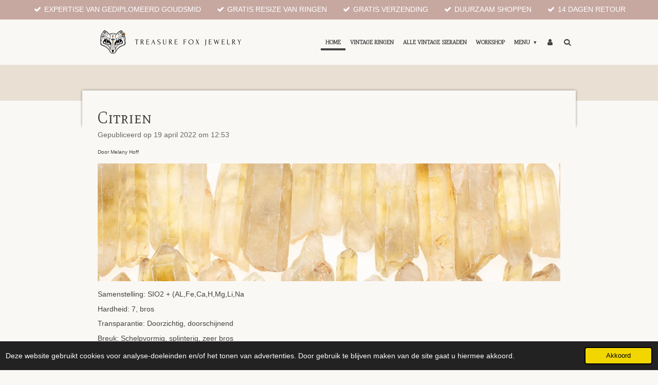

--- FILE ---
content_type: text/html; charset=UTF-8
request_url: https://www.treasurefox.nl/895027_citrien
body_size: 20052
content:
<!DOCTYPE html>
<html lang="nl">
    <head>
        <meta http-equiv="Content-Type" content="text/html; charset=utf-8">
        <meta name="viewport" content="width=device-width, initial-scale=1.0, maximum-scale=5.0">
        <meta http-equiv="X-UA-Compatible" content="IE=edge">
        <link rel="canonical" href="https://www.treasurefox.nl/895027_citrien">
        <link rel="sitemap" type="application/xml" href="https://www.treasurefox.nl/sitemap.xml">
        <meta property="og:title" content="Citrien | treasure fox jewelry">
        <meta property="og:url" content="https://www.treasurefox.nl/895027_citrien">
        <base href="https://www.treasurefox.nl/">
        <meta name="description" property="og:description" content="Door Melany Hoff">
                <script nonce="b3a5d6c88762d2fb41f4a0147514fd19">
            
            window.JOUWWEB = window.JOUWWEB || {};
            window.JOUWWEB.application = window.JOUWWEB.application || {};
            window.JOUWWEB.application = {"backends":[{"domain":"jouwweb.nl","freeDomain":"jouwweb.site"},{"domain":"webador.com","freeDomain":"webadorsite.com"},{"domain":"webador.de","freeDomain":"webadorsite.com"},{"domain":"webador.fr","freeDomain":"webadorsite.com"},{"domain":"webador.es","freeDomain":"webadorsite.com"},{"domain":"webador.it","freeDomain":"webadorsite.com"},{"domain":"jouwweb.be","freeDomain":"jouwweb.site"},{"domain":"webador.ie","freeDomain":"webadorsite.com"},{"domain":"webador.co.uk","freeDomain":"webadorsite.com"},{"domain":"webador.at","freeDomain":"webadorsite.com"},{"domain":"webador.be","freeDomain":"webadorsite.com"},{"domain":"webador.ch","freeDomain":"webadorsite.com"},{"domain":"webador.ch","freeDomain":"webadorsite.com"},{"domain":"webador.mx","freeDomain":"webadorsite.com"},{"domain":"webador.com","freeDomain":"webadorsite.com"},{"domain":"webador.dk","freeDomain":"webadorsite.com"},{"domain":"webador.se","freeDomain":"webadorsite.com"},{"domain":"webador.no","freeDomain":"webadorsite.com"},{"domain":"webador.fi","freeDomain":"webadorsite.com"},{"domain":"webador.ca","freeDomain":"webadorsite.com"},{"domain":"webador.ca","freeDomain":"webadorsite.com"},{"domain":"webador.pl","freeDomain":"webadorsite.com"},{"domain":"webador.com.au","freeDomain":"webadorsite.com"},{"domain":"webador.nz","freeDomain":"webadorsite.com"}],"editorLocale":"nl-NL","editorTimezone":"Europe\/Amsterdam","editorLanguage":"nl","analytics4TrackingId":"G-E6PZPGE4QM","analyticsDimensions":[],"backendDomain":"www.jouwweb.nl","backendShortDomain":"jouwweb.nl","backendKey":"jouwweb-nl","freeWebsiteDomain":"jouwweb.site","noSsl":false,"build":{"reference":"fec0291"},"linkHostnames":["www.jouwweb.nl","www.webador.com","www.webador.de","www.webador.fr","www.webador.es","www.webador.it","www.jouwweb.be","www.webador.ie","www.webador.co.uk","www.webador.at","www.webador.be","www.webador.ch","fr.webador.ch","www.webador.mx","es.webador.com","www.webador.dk","www.webador.se","www.webador.no","www.webador.fi","www.webador.ca","fr.webador.ca","www.webador.pl","www.webador.com.au","www.webador.nz"],"assetsUrl":"https:\/\/assets.jwwb.nl","loginUrl":"https:\/\/www.jouwweb.nl\/inloggen","publishUrl":"https:\/\/www.jouwweb.nl\/v2\/website\/1080591\/publish-proxy","adminUserOrIp":false,"pricing":{"plans":{"lite":{"amount":"700","currency":"EUR"},"pro":{"amount":"1200","currency":"EUR"},"business":{"amount":"2400","currency":"EUR"}},"yearlyDiscount":{"price":{"amount":"4800","currency":"EUR"},"ratio":0.17,"percent":"17%","discountPrice":{"amount":"4800","currency":"EUR"},"termPricePerMonth":{"amount":"2400","currency":"EUR"},"termPricePerYear":{"amount":"24000","currency":"EUR"}}},"hcUrl":{"add-product-variants":"https:\/\/help.jouwweb.nl\/hc\/nl\/articles\/28594307773201","basic-vs-advanced-shipping":"https:\/\/help.jouwweb.nl\/hc\/nl\/articles\/28594268794257","html-in-head":"https:\/\/help.jouwweb.nl\/hc\/nl\/articles\/28594336422545","link-domain-name":"https:\/\/help.jouwweb.nl\/hc\/nl\/articles\/28594325307409","optimize-for-mobile":"https:\/\/help.jouwweb.nl\/hc\/nl\/articles\/28594312927121","seo":"https:\/\/help.jouwweb.nl\/hc\/nl\/sections\/28507243966737","transfer-domain-name":"https:\/\/help.jouwweb.nl\/hc\/nl\/articles\/28594325232657","website-not-secure":"https:\/\/help.jouwweb.nl\/hc\/nl\/articles\/28594252935825"}};
            window.JOUWWEB.brand = {"type":"jouwweb","name":"JouwWeb","domain":"JouwWeb.nl","supportEmail":"support@jouwweb.nl"};
                    
                window.JOUWWEB = window.JOUWWEB || {};
                window.JOUWWEB.websiteRendering = {"locale":"nl-NL","timezone":"Europe\/Amsterdam","routes":{"api\/upload\/product-field":"\/_api\/upload\/product-field","checkout\/cart":"\/winkelwagen","payment":"\/bestelling-afronden\/:publicOrderId","payment\/forward":"\/bestelling-afronden\/:publicOrderId\/forward","public-order":"\/bestelling\/:publicOrderId","checkout\/authorize":"\/winkelwagen\/authorize\/:gateway","wishlist":"\/verlanglijst"}};
                                                    window.JOUWWEB.website = {"id":1080591,"locale":"nl-NL","enabled":true,"title":"treasure fox jewelry","hasTitle":true,"roleOfLoggedInUser":null,"ownerLocale":"nl-NL","plan":"business","freeWebsiteDomain":"jouwweb.site","backendKey":"jouwweb-nl","currency":"EUR","defaultLocale":"nl-NL","url":"https:\/\/www.treasurefox.nl\/","homepageSegmentId":4192534,"category":"webshop","isOffline":false,"isPublished":true,"locales":["nl-NL"],"allowed":{"ads":false,"credits":true,"externalLinks":true,"slideshow":true,"customDefaultSlideshow":true,"hostedAlbums":true,"moderators":true,"mailboxQuota":10,"statisticsVisitors":true,"statisticsDetailed":true,"statisticsMonths":-1,"favicon":true,"password":true,"freeDomains":0,"freeMailAccounts":1,"canUseLanguages":false,"fileUpload":true,"legacyFontSize":false,"webshop":true,"products":-1,"imageText":false,"search":true,"audioUpload":true,"videoUpload":5000,"allowDangerousForms":false,"allowHtmlCode":true,"mobileBar":true,"sidebar":true,"poll":false,"allowCustomForms":true,"allowBusinessListing":true,"allowCustomAnalytics":true,"allowAccountingLink":true,"digitalProducts":true,"sitemapElement":false},"mobileBar":{"enabled":true,"theme":"light","email":{"active":true,"value":"sophie@treasurefox.nl"},"location":{"active":false},"phone":{"active":false},"whatsapp":{"active":true,"value":"+31633614233"},"social":{"active":true,"network":"instagram","value":"treasurefoxjewelry"}},"webshop":{"enabled":true,"currency":"EUR","taxEnabled":false,"taxInclusive":true,"vatDisclaimerVisible":false,"orderNotice":"<p>Indien je speciale wensen hebt (zoals het op maat maken van een ring) kun je deze doorgeven via het Opmerkingen-veld in de laatste stap.<\/p>","orderConfirmation":"<p>Mijn kleine ondernemers hart maakt een sprongetje! Bedankt voor je bestelling! Je ontvangt zo spoedig mogelijk bericht over de afhandeling van je bestelling.<br \/><br \/>Je ontvangt je bestelling gewoonlijk binnen 1-2 werkdagen. Mocht je nog vragen hebben, kun je altijd contact opnemen via het contactformulier.<\/p>","freeShipping":true,"freeShippingAmount":"150.00","shippingDisclaimerVisible":false,"pickupAllowed":false,"couponAllowed":true,"detailsPageAvailable":true,"socialMediaVisible":true,"termsPage":5248875,"termsPageUrl":"\/menu\/faq\/algemene-voorwaarden","extraTerms":"<p>Door het aanvinken ga je akkoord met de algemene voorwaarden.<\/p>","pricingVisible":true,"orderButtonVisible":true,"shippingAdvanced":true,"shippingAdvancedBackEnd":true,"soldOutVisible":false,"backInStockNotificationEnabled":false,"canAddProducts":true,"nextOrderNumber":890,"allowedServicePoints":[],"sendcloudConfigured":true,"sendcloudFallbackPublicKey":"a3d50033a59b4a598f1d7ce7e72aafdf","taxExemptionAllowed":true,"invoiceComment":null,"emptyCartVisible":false,"minimumOrderPrice":null,"productNumbersEnabled":false,"wishlistEnabled":false,"hideTaxOnCart":false},"isTreatedAsWebshop":true};                            window.JOUWWEB.cart = {"products":[],"coupon":null,"shippingCountryCode":null,"shippingChoice":null,"breakdown":[]};                            window.JOUWWEB.scripts = ["website-rendering\/webshop"];                        window.parent.JOUWWEB.colorPalette = window.JOUWWEB.colorPalette;
        </script>
                <title>Citrien | treasure fox jewelry</title>
                                            <link href="https://primary.jwwb.nl/public/l/l/t/temp-eibtxxyxldjjpqktxmnc/touch-icon-iphone.png?bust=1554289088" rel="apple-touch-icon" sizes="60x60">                                                <link href="https://primary.jwwb.nl/public/l/l/t/temp-eibtxxyxldjjpqktxmnc/touch-icon-ipad.png?bust=1554289088" rel="apple-touch-icon" sizes="76x76">                                                <link href="https://primary.jwwb.nl/public/l/l/t/temp-eibtxxyxldjjpqktxmnc/touch-icon-iphone-retina.png?bust=1554289088" rel="apple-touch-icon" sizes="120x120">                                                <link href="https://primary.jwwb.nl/public/l/l/t/temp-eibtxxyxldjjpqktxmnc/touch-icon-ipad-retina.png?bust=1554289088" rel="apple-touch-icon" sizes="152x152">                                                <link href="https://primary.jwwb.nl/public/l/l/t/temp-eibtxxyxldjjpqktxmnc/favicon.png?bust=1554289088" rel="shortcut icon">                                                <link href="https://primary.jwwb.nl/public/l/l/t/temp-eibtxxyxldjjpqktxmnc/favicon.png?bust=1554289088" rel="icon">                                        <meta property="og:image" content="https&#x3A;&#x2F;&#x2F;primary.jwwb.nl&#x2F;unsplash&#x2F;ppmiXmhHHyc.jpg&#x3F;enable-io&#x3D;true&amp;enable&#x3D;upscale&amp;fit&#x3D;bounds&amp;width&#x3D;1200">
                    <meta property="og:image" content="https&#x3A;&#x2F;&#x2F;primary.jwwb.nl&#x2F;unsplash&#x2F;ROtpifeuw-E.jpg&#x3F;enable-io&#x3D;true&amp;enable&#x3D;upscale&amp;fit&#x3D;bounds&amp;width&#x3D;1200">
                    <meta property="og:image" content="https&#x3A;&#x2F;&#x2F;primary.jwwb.nl&#x2F;unsplash&#x2F;JqWJ-kiA5x8.jpg&#x3F;enable-io&#x3D;true&amp;enable&#x3D;upscale&amp;fit&#x3D;bounds&amp;width&#x3D;1200">
                    <meta property="og:image" content="https&#x3A;&#x2F;&#x2F;primary.jwwb.nl&#x2F;public&#x2F;l&#x2F;l&#x2F;t&#x2F;temp-eibtxxyxldjjpqktxmnc&#x2F;image-high-bnsilb.png&#x3F;enable-io&#x3D;true&amp;enable&#x3D;upscale&amp;fit&#x3D;bounds&amp;width&#x3D;1200">
                                    <meta name="twitter:card" content="summary_large_image">
                        <meta property="twitter:image" content="https&#x3A;&#x2F;&#x2F;primary.jwwb.nl&#x2F;unsplash&#x2F;ppmiXmhHHyc.jpg&#x3F;enable-io&#x3D;true&amp;enable&#x3D;upscale&amp;fit&#x3D;bounds&amp;width&#x3D;1200">
                                                    <!-- Hotjar Tracking Code for Site 5062414 (name missing) -->
<script>
    (function(h,o,t,j,a,r){
        h.hj=h.hj||function(){(h.hj.q=h.hj.q||[]).push(arguments)};
        h._hjSettings={hjid:5062414,hjsv:6};
        a=o.getElementsByTagName('head')[0];
        r=o.createElement('script');r.async=1;
        r.src=t+h._hjSettings.hjid+j+h._hjSettings.hjsv;
        a.appendChild(r);
    })(window,document,'https://static.hotjar.com/c/hotjar-','.js?sv=');
</script>
<!-- Google tag (gtag.js) -->
<script async src="https://www.googletagmanager.com/gtag/js?id=G-9D1GT23W3S"></script>
<script>
  window.dataLayer = window.dataLayer || [];
  function gtag(){dataLayer.push(arguments);}
  gtag('js', new Date());

  gtag('config', 'G-9D1GT23W3S');
</script>

<!-- Facebook Pixel Code -->
<script>
!function(f,b,e,v,n,t,s){if(f.fbq)return;n=f.fbq=function(){n.callMethod?
n.callMethod.apply(n,arguments):n.queue.push(arguments)};if(!f._fbq)f._fbq=n;
n.push=n;n.loaded=!0;n.version='2.0';n.queue=[];t=b.createElement(e);t.async=!0;
t.src=v;s=b.getElementsByTagName(e)[0];s.parentNode.insertBefore(t,s)}(window,
document,'script','https://connect.facebook.net/en_US/fbevents.js');
fbq('init', '1963089084125278', {
em: 'insert_email_variable'
});
fbq('track', 'PageView');
</script>
<noscript><img height="1" width="1" style="display:none" src="https://www.facebook.com/tr?id=1963089084125278&amp;ev=PageView&amp;noscript=1"></noscript>
<!-- DO NOT MODIFY -->
<!-- End Facebook Pixel Code -->
<!-- Google Tag Manager -->
<script>(function(w,d,s,l,i){w[l]=w[l]||[];w[l].push({'gtm.start':
new Date().getTime(),event:'gtm.js'});var f=d.getElementsByTagName(s)[0],
j=d.createElement(s),dl=l!='dataLayer'?'&l='+l:'';j.async=true;j.src=
'https://www.googletagmanager.com/gtm.js?id='+i+dl;f.parentNode.insertBefore(j,f);
})(window,document,'script','dataLayer','GTM-M2HTVVMX');</script>
<!-- End Google Tag Manager -->                            <script src="https://www.google.com/recaptcha/enterprise.js?hl=nl&amp;render=explicit" nonce="b3a5d6c88762d2fb41f4a0147514fd19" data-turbo-track="reload"></script>
<script src="https://www.googletagmanager.com/gtag/js?id=G-9D1GT23W3S" nonce="b3a5d6c88762d2fb41f4a0147514fd19" data-turbo-track="reload" async></script>
<script src="https://plausible.io/js/script.manual.js" nonce="b3a5d6c88762d2fb41f4a0147514fd19" data-turbo-track="reload" defer data-domain="shard16.jouwweb.nl"></script>
<link rel="stylesheet" type="text/css" href="https://gfonts.jwwb.nl/css?display=fallback&amp;family=Mate+SC%3A400%2C700%2C400italic%2C700italic" nonce="b3a5d6c88762d2fb41f4a0147514fd19" data-turbo-track="dynamic">
<script src="https://assets.jwwb.nl/assets/build/website-rendering/nl-NL.js?bust=af8dcdef13a1895089e9" nonce="b3a5d6c88762d2fb41f4a0147514fd19" data-turbo-track="reload" defer></script>
<script src="https://assets.jwwb.nl/assets/website-rendering/runtime.e9aaeab0c631cbd69aaa.js?bust=0df1501923f96b249330" nonce="b3a5d6c88762d2fb41f4a0147514fd19" data-turbo-track="reload" defer></script>
<script src="https://assets.jwwb.nl/assets/website-rendering/103.3d75ec3708e54af67f50.js?bust=cb0aa3c978e146edbd0d" nonce="b3a5d6c88762d2fb41f4a0147514fd19" data-turbo-track="reload" defer></script>
<script src="https://assets.jwwb.nl/assets/website-rendering/main.f656389ec507dc20f0cb.js?bust=d20d7cd648ba41ec2448" nonce="b3a5d6c88762d2fb41f4a0147514fd19" data-turbo-track="reload" defer></script>
<link rel="preload" href="https://assets.jwwb.nl/assets/website-rendering/styles.e258e1c0caffe3e22b8c.css?bust=00dff845dced716b5f3e" as="style">
<link rel="preload" href="https://assets.jwwb.nl/assets/website-rendering/fonts/icons-website-rendering/font/website-rendering.woff2?bust=bd2797014f9452dadc8e" as="font" crossorigin>
<link rel="preconnect" href="https://gfonts.jwwb.nl">
<link rel="stylesheet" type="text/css" href="https://assets.jwwb.nl/assets/website-rendering/styles.e258e1c0caffe3e22b8c.css?bust=00dff845dced716b5f3e" nonce="b3a5d6c88762d2fb41f4a0147514fd19" data-turbo-track="dynamic">
<link rel="preconnect" href="https://assets.jwwb.nl">
<link rel="preconnect" href="https://www.google-analytics.com">
<link rel="stylesheet" type="text/css" href="https://primary.jwwb.nl/public/l/l/t/temp-eibtxxyxldjjpqktxmnc/style.css?bust=1768667221" nonce="b3a5d6c88762d2fb41f4a0147514fd19" data-turbo-track="dynamic">    </head>
    <body
        id="top"
        class="jw-is-no-slideshow jw-header-is-image jw-is-segment-post jw-is-frontend jw-is-no-sidebar jw-is-messagebar jw-is-no-touch-device jw-is-no-mobile"
                                    data-jouwweb-page="895027"
                                                data-jouwweb-segment-id="895027"
                                                data-jouwweb-segment-type="post"
                                                data-template-threshold="960"
                                                data-template-name="professional&#x7C;professional-shop"
                            itemscope
        itemtype="https://schema.org/NewsArticle"
    >
                    <!-- Google Tag Manager (noscript) -->
<noscript><iframe src="https://www.googletagmanager.com/ns.html?id=GTM-M2HTVVMX" height="0" width="0" style="display:none;visibility:hidden"></iframe></noscript>
<!-- End Google Tag Manager (noscript) --><noscript><iframe src="https://www.googletagmanager.com/ns.html?id=GTM-M2HTVVMX" height="0" width="0" style="display:none;visibility:hidden"></iframe></noscript>
<!-- End Google Tag Manager (noscript) -->                <meta itemprop="url" content="https://www.treasurefox.nl/895027_citrien">
        <a href="#main-content" class="jw-skip-link">
            Ga direct naar de hoofdinhoud        </a>
        <div class="jw-background"></div>
        <div class="jw-body">
            <div class="jw-mobile-menu jw-mobile-is-logo js-mobile-menu">
            <button
            type="button"
            class="jw-mobile-menu__button jw-mobile-toggle"
            aria-label="Open / sluit menu"
        >
            <span class="jw-icon-burger"></span>
        </button>
        <div class="jw-mobile-header jw-mobile-header--image">
        <a            class="jw-mobile-header-content"
                            href="/"
                        >
                            <img class="jw-mobile-logo jw-mobile-logo--landscape" src="https://primary.jwwb.nl/public/l/l/t/temp-eibtxxyxldjjpqktxmnc/rodeo-banner-landscape-72-20-in-72-10-in-50-10-in-4-high.png?enable-io=true&amp;enable=upscale&amp;height=70" srcset="https://primary.jwwb.nl/public/l/l/t/temp-eibtxxyxldjjpqktxmnc/rodeo-banner-landscape-72-20-in-72-10-in-50-10-in-4-high.png?enable-io=true&amp;enable=upscale&amp;height=70 1x, https://primary.jwwb.nl/public/l/l/t/temp-eibtxxyxldjjpqktxmnc/rodeo-banner-landscape-72-20-in-72-10-in-50-10-in-4-high.png?enable-io=true&amp;enable=upscale&amp;height=140&amp;quality=70 2x" alt="treasure fox jewelry" title="treasure fox jewelry">                                </a>
    </div>

        <a
        href="/winkelwagen"
        class="jw-mobile-menu__button jw-mobile-header-cart jw-mobile-header-cart--hidden jw-mobile-menu__button--dummy"
        aria-label="Bekijk winkelwagen"
    >
        <span class="jw-icon-badge-wrapper">
            <span class="website-rendering-icon-basket" aria-hidden="true"></span>
            <span class="jw-icon-badge hidden" aria-hidden="true"></span>
        </span>
    </a>
    
    </div>
    <div class="jw-mobile-menu-search jw-mobile-menu-search--hidden">
        <form
            action="/zoeken"
            method="get"
            class="jw-mobile-menu-search__box"
        >
            <input
                type="text"
                name="q"
                value=""
                placeholder="Zoeken..."
                class="jw-mobile-menu-search__input"
                aria-label="Zoeken"
            >
            <button type="submit" class="jw-btn jw-btn--style-flat jw-mobile-menu-search__button" aria-label="Zoeken">
                <span class="website-rendering-icon-search" aria-hidden="true"></span>
            </button>
            <button type="button" class="jw-btn jw-btn--style-flat jw-mobile-menu-search__button js-cancel-search" aria-label="Zoekopdracht annuleren">
                <span class="website-rendering-icon-cancel" aria-hidden="true"></span>
            </button>
        </form>
    </div>
            <div class="message-bar message-bar--accent"><div class="message-bar__container"><ul class="message-bar-usps"><li class="message-bar-usps__item"><i class="website-rendering-icon-ok"></i><span>EXPERTISE VAN GEDIPLOMEERD GOUDSMID</span></li><li class="message-bar-usps__item"><i class="website-rendering-icon-ok"></i><span>GRATIS RESIZE VAN RINGEN</span></li><li class="message-bar-usps__item"><i class="website-rendering-icon-ok"></i><span>GRATIS VERZENDING</span></li><li class="message-bar-usps__item"><i class="website-rendering-icon-ok"></i><span>DUURZAAM SHOPPEN</span></li><li class="message-bar-usps__item"><i class="website-rendering-icon-ok"></i><span>14 DAGEN RETOUR</span></li></ul></div></div><header class="topbar js-fixed-header-container">
    <div class="inner clear js-topbar-content-container">
        <div class="header">
            <div class="jw-header-logo">
            <div
    id="jw-header-image-container"
    class="jw-header jw-header-image jw-header-image-toggle"
    style="flex-basis: 281px; max-width: 281px; flex-shrink: 1;"
>
            <a href="/">
        <img id="jw-header-image" data-image-id="175907759" srcset="https://primary.jwwb.nl/public/l/l/t/temp-eibtxxyxldjjpqktxmnc/rodeo-banner-landscape-72-20-in-72-10-in-50-10-in-4-high.png?enable-io=true&amp;width=281 281w, https://primary.jwwb.nl/public/l/l/t/temp-eibtxxyxldjjpqktxmnc/rodeo-banner-landscape-72-20-in-72-10-in-50-10-in-4-high.png?enable-io=true&amp;width=562 562w" class="jw-header-image" title="treasure fox jewelry" style="" sizes="281px" width="281" height="56" intrinsicsize="281.00 x 56.00" alt="treasure fox jewelry">                </a>
    </div>
        <div
    class="jw-header jw-header-title-container jw-header-text jw-header-text-toggle"
    data-stylable="true"
>
    <a        id="jw-header-title"
        class="jw-header-title"
                    href="/"
            >
        <span style="display: inline-block; font-size: 30px;"><span style="display: inline-block; font-size: 29px;"> Treasure Fox jewelry</span></span>    </a>
</div>
</div>
        </div>
        <nav class="jw-menu-copy">
            <ul
    id="jw-menu"
    class="jw-menu jw-menu-horizontal"
            >
            <li
    class="jw-menu-item jw-menu-is-active"
>
        <a        class="jw-menu-link js-active-menu-item"
        href="/"                                            data-page-link-id="4192534"
                            >
                <span class="">
            Home        </span>
            </a>
                </li>
            <li
    class="jw-menu-item"
>
        <a        class="jw-menu-link"
        href="/vintage-ringen-1"                                            data-page-link-id="13806894"
                            >
                <span class="">
            Vintage ringen        </span>
            </a>
                </li>
            <li
    class="jw-menu-item"
>
        <a        class="jw-menu-link"
        href="/alle-vintage-sieraden"                                            data-page-link-id="10361766"
                            >
                <span class="">
            Alle vintage sieraden        </span>
            </a>
                </li>
            <li
    class="jw-menu-item"
>
        <a        class="jw-menu-link"
        href="/workshop-1"                                            data-page-link-id="24878384"
                            >
                <span class="">
            Workshop        </span>
            </a>
                </li>
            <li
    class="jw-menu-item jw-menu-has-submenu"
>
        <a        class="jw-menu-link"
        href="/menu"                                            data-page-link-id="22478822"
                            >
                <span class="">
            Menu        </span>
                    <span class="jw-arrow jw-arrow-toplevel"></span>
            </a>
                    <ul
            class="jw-submenu"
                    >
                            <li
    class="jw-menu-item"
>
        <a        class="jw-menu-link"
        href="/menu/home-1"                                            data-page-link-id="22478826"
                            >
                <span class="">
            Home        </span>
            </a>
                </li>
                            <li
    class="jw-menu-item jw-menu-has-submenu"
>
        <a        class="jw-menu-link"
        href="/menu/shop"                                            data-page-link-id="22478881"
                            >
                <span class="">
            Shop        </span>
                    <span class="jw-arrow"></span>
            </a>
                    <ul
            class="jw-submenu"
                    >
                            <li
    class="jw-menu-item"
>
        <a        class="jw-menu-link"
        href="/menu/shop/alle-vintage-sieraden-1"                                            data-page-link-id="22478837"
                            >
                <span class="">
            Alle vintage sieraden        </span>
            </a>
                </li>
                            <li
    class="jw-menu-item"
>
        <a        class="jw-menu-link"
        href="/menu/shop/vintage-ringen"                                            data-page-link-id="22478836"
                            >
                <span class="">
            Vintage ringen        </span>
            </a>
                </li>
                            <li
    class="jw-menu-item"
>
        <a        class="jw-menu-link"
        href="/menu/shop/pirate-booty-1"                                            data-page-link-id="22478838"
                            >
                <span class="">
            Pirate Booty        </span>
            </a>
                </li>
                            <li
    class="jw-menu-item"
>
        <a        class="jw-menu-link"
        href="/menu/shop/small-dainty"                                            data-page-link-id="22495571"
                            >
                <span class="">
            Small &amp; Dainty        </span>
            </a>
                </li>
                            <li
    class="jw-menu-item"
>
        <a        class="jw-menu-link"
        href="/menu/shop/extravaganza"                                            data-page-link-id="22495574"
                            >
                <span class="">
            Extravaganza        </span>
            </a>
                </li>
                            <li
    class="jw-menu-item"
>
        <a        class="jw-menu-link"
        href="/menu/shop/heren"                                            data-page-link-id="25107139"
                            >
                <span class="">
            Heren        </span>
            </a>
                </li>
                    </ul>
        </li>
                            <li
    class="jw-menu-item jw-menu-has-submenu"
>
        <a        class="jw-menu-link"
        href="/menu/edelstenen"                                            data-page-link-id="5213106"
                            >
                <span class="">
            Edelstenen        </span>
                    <span class="jw-arrow"></span>
            </a>
                    <ul
            class="jw-submenu"
                    >
                            <li
    class="jw-menu-item"
>
        <a        class="jw-menu-link"
        href="/menu/edelstenen/agaat"                                            data-page-link-id="5213555"
                            >
                <span class="">
            Agaat        </span>
            </a>
                </li>
                            <li
    class="jw-menu-item"
>
        <a        class="jw-menu-link"
        href="/menu/edelstenen/amethist"                                            data-page-link-id="22480829"
                            >
                <span class="">
            Amethist        </span>
            </a>
                </li>
                            <li
    class="jw-menu-item"
>
        <a        class="jw-menu-link"
        href="/menu/edelstenen/aquamarijn"                                            data-page-link-id="22479993"
                            >
                <span class="">
            Aquamarijn        </span>
            </a>
                </li>
                            <li
    class="jw-menu-item"
>
        <a        class="jw-menu-link"
        href="/menu/edelstenen/bergkristal"                                            data-page-link-id="22479781"
                            >
                <span class="">
            Bergkristal        </span>
            </a>
                </li>
                            <li
    class="jw-menu-item"
>
        <a        class="jw-menu-link"
        href="/menu/edelstenen/chalcedoon"                                            data-page-link-id="5222362"
                            >
                <span class="">
            Chalcedoon        </span>
            </a>
                </li>
                            <li
    class="jw-menu-item"
>
        <a        class="jw-menu-link"
        href="/menu/edelstenen/citrien"                                            data-page-link-id="5873909"
                            >
                <span class="">
            Citrien        </span>
            </a>
                </li>
                            <li
    class="jw-menu-item"
>
        <a        class="jw-menu-link"
        href="/menu/edelstenen/diamant"                                            data-page-link-id="22479855"
                            >
                <span class="">
            Diamant        </span>
            </a>
                </li>
                            <li
    class="jw-menu-item"
>
        <a        class="jw-menu-link"
        href="/menu/edelstenen/granaat"                                            data-page-link-id="22481034"
                            >
                <span class="">
            Granaat        </span>
            </a>
                </li>
                            <li
    class="jw-menu-item"
>
        <a        class="jw-menu-link"
        href="/menu/edelstenen/hematiet"                                            data-page-link-id="5264491"
                            >
                <span class="">
            Hematiet        </span>
            </a>
                </li>
                            <li
    class="jw-menu-item"
>
        <a        class="jw-menu-link"
        href="/menu/edelstenen/howliet"                                            data-page-link-id="5253622"
                            >
                <span class="">
            Howliet        </span>
            </a>
                </li>
                            <li
    class="jw-menu-item"
>
        <a        class="jw-menu-link"
        href="/menu/edelstenen/jaspis"                                            data-page-link-id="5222516"
                            >
                <span class="">
            Jaspis        </span>
            </a>
                </li>
                            <li
    class="jw-menu-item"
>
        <a        class="jw-menu-link"
        href="/menu/edelstenen/koraal"                                            data-page-link-id="5222125"
                            >
                <span class="">
            Koraal        </span>
            </a>
                </li>
                            <li
    class="jw-menu-item"
>
        <a        class="jw-menu-link"
        href="/menu/edelstenen/lavasteen"                                            data-page-link-id="5278786"
                            >
                <span class="">
            Lavasteen        </span>
            </a>
                </li>
                            <li
    class="jw-menu-item"
>
        <a        class="jw-menu-link"
        href="/menu/edelstenen/obsidiaan"                                            data-page-link-id="5378977"
                            >
                <span class="">
            Obsidiaan        </span>
            </a>
                </li>
                            <li
    class="jw-menu-item"
>
        <a        class="jw-menu-link"
        href="/menu/edelstenen/opaal"                                            data-page-link-id="5253720"
                            >
                <span class="">
            Opaal        </span>
            </a>
                </li>
                            <li
    class="jw-menu-item"
>
        <a        class="jw-menu-link"
        href="/menu/edelstenen/parels-en-parelmoer"                                            data-page-link-id="5263967"
                            >
                <span class="">
            Parels en parelmoer        </span>
            </a>
                </li>
                            <li
    class="jw-menu-item"
>
        <a        class="jw-menu-link"
        href="/menu/edelstenen/peridot"                                            data-page-link-id="5250304"
                            >
                <span class="">
            Peridot        </span>
            </a>
                </li>
                            <li
    class="jw-menu-item"
>
        <a        class="jw-menu-link"
        href="/menu/edelstenen/pyriet"                                            data-page-link-id="5377361"
                            >
                <span class="">
            Pyriet        </span>
            </a>
                </li>
                            <li
    class="jw-menu-item"
>
        <a        class="jw-menu-link"
        href="/menu/edelstenen/robijn"                                            data-page-link-id="22479685"
                            >
                <span class="">
            Robijn        </span>
            </a>
                </li>
                            <li
    class="jw-menu-item"
>
        <a        class="jw-menu-link"
        href="/menu/edelstenen/rozenkwarts"                                            data-page-link-id="5247092"
                            >
                <span class="">
            Rozenkwarts        </span>
            </a>
                </li>
                            <li
    class="jw-menu-item"
>
        <a        class="jw-menu-link"
        href="/menu/edelstenen/rubelliet-toermalijn"                                            data-page-link-id="5278539"
                            >
                <span class="">
            Rubelliet (toermalijn)        </span>
            </a>
                </li>
                            <li
    class="jw-menu-item"
>
        <a        class="jw-menu-link"
        href="/menu/edelstenen/saffier"                                            data-page-link-id="22482546"
                            >
                <span class="">
            Saffier        </span>
            </a>
                </li>
                            <li
    class="jw-menu-item"
>
        <a        class="jw-menu-link"
        href="/menu/edelstenen/turkoois"                                            data-page-link-id="5264308"
                            >
                <span class="">
            Turkoois        </span>
            </a>
                </li>
                            <li
    class="jw-menu-item"
>
        <a        class="jw-menu-link"
        href="/menu/edelstenen/smaragd"                                            data-page-link-id="22480087"
                            >
                <span class="">
            Smaragd        </span>
            </a>
                </li>
                    </ul>
        </li>
                            <li
    class="jw-menu-item"
>
        <a        class="jw-menu-link"
        href="/menu/workshop-2"                                            data-page-link-id="24898771"
                            >
                <span class="">
            Workshop        </span>
            </a>
                </li>
                            <li
    class="jw-menu-item jw-menu-has-submenu"
>
        <a        class="jw-menu-link"
        href="/menu/goudsmid"                                            data-page-link-id="4463003"
                            >
                <span class="">
            Goudsmid        </span>
                    <span class="jw-arrow"></span>
            </a>
                    <ul
            class="jw-submenu"
                    >
                            <li
    class="jw-menu-item"
>
        <a        class="jw-menu-link"
        href="/menu/goudsmid/eigen-ontwerp"                                            data-page-link-id="5211339"
                            >
                <span class="">
            Eigen ontwerp        </span>
            </a>
                </li>
                            <li
    class="jw-menu-item"
>
        <a        class="jw-menu-link"
        href="/menu/goudsmid/overige-diensten"                                            data-page-link-id="5721872"
                            >
                <span class="">
            Overige diensten        </span>
            </a>
                </li>
                    </ul>
        </li>
                            <li
    class="jw-menu-item"
>
        <a        class="jw-menu-link"
        href="/menu/about"                                            data-page-link-id="4192750"
                            >
                <span class="">
            About        </span>
            </a>
                </li>
                            <li
    class="jw-menu-item"
>
        <a        class="jw-menu-link"
        href="/menu/pop-up"                                            data-page-link-id="16703636"
                            >
                <span class="">
            Pop-up        </span>
            </a>
                </li>
                            <li
    class="jw-menu-item jw-menu-has-submenu"
>
        <a        class="jw-menu-link"
        href="/menu/inspiratie"                                            data-page-link-id="4540085"
                            >
                <span class="">
            Inspiratie        </span>
                    <span class="jw-arrow"></span>
            </a>
                    <ul
            class="jw-submenu"
                    >
                            <li
    class="jw-menu-item"
>
        <a        class="jw-menu-link"
        href="/menu/inspiratie/archief"                                            data-page-link-id="14620707"
                            >
                <span class="">
            Archief        </span>
            </a>
                </li>
                            <li
    class="jw-menu-item"
>
        <a        class="jw-menu-link"
        href="/menu/inspiratie/blog"                                            data-page-link-id="5561324"
                            >
                <span class="">
            Blog        </span>
            </a>
                </li>
                            <li
    class="jw-menu-item"
>
        <a        class="jw-menu-link"
        href="/menu/inspiratie/zomerboek"                                            data-page-link-id="15238131"
                            >
                <span class="">
            zomerboek        </span>
            </a>
                </li>
                    </ul>
        </li>
                            <li
    class="jw-menu-item jw-menu-has-submenu"
>
        <a        class="jw-menu-link"
        href="/menu/faq"                                            data-page-link-id="7518282"
                            >
                <span class="">
            FAQ        </span>
                    <span class="jw-arrow"></span>
            </a>
                    <ul
            class="jw-submenu"
                    >
                            <li
    class="jw-menu-item"
>
        <a        class="jw-menu-link"
        href="/menu/faq/algemene-voorwaarden"                                            data-page-link-id="5248875"
                            >
                <span class="">
            Algemene Voorwaarden        </span>
            </a>
                </li>
                            <li
    class="jw-menu-item"
>
        <a        class="jw-menu-link"
        href="/menu/faq/leverings-en-retourbeleid"                                            data-page-link-id="7518288"
                            >
                <span class="">
            Leverings en retourbeleid        </span>
            </a>
                </li>
                            <li
    class="jw-menu-item"
>
        <a        class="jw-menu-link"
        href="/menu/faq/reparatie-service"                                            data-page-link-id="22479157"
                            >
                <span class="">
            Reparatie service        </span>
            </a>
                </li>
                            <li
    class="jw-menu-item"
>
        <a        class="jw-menu-link"
        href="/menu/faq/reviews"                                            data-page-link-id="7659995"
                            >
                <span class="">
            Reviews        </span>
            </a>
                </li>
                    </ul>
        </li>
                            <li
    class="jw-menu-item"
>
        <a        class="jw-menu-link"
        href="/menu/perskit-samenwerken"                                            data-page-link-id="32320243"
                            >
                <span class="">
            Perskit | Samenwerken        </span>
            </a>
                </li>
                            <li
    class="jw-menu-item"
>
        <a        class="jw-menu-link"
        href="/menu/contact"                                            data-page-link-id="5721880"
                            >
                <span class="">
            Contact        </span>
            </a>
                </li>
                    </ul>
        </li>
            <li
    class="jw-menu-item"
>
        <a        class="jw-menu-link jw-menu-link--icon"
        href="/account"                                                            title="Account"
            >
                                <span class="website-rendering-icon-user"></span>
                            <span class="hidden-desktop-horizontal-menu">
            Account        </span>
            </a>
                </li>
            <li
    class="jw-menu-item jw-menu-search-item"
>
        <button        class="jw-menu-link jw-menu-link--icon jw-text-button"
                                                                    title="Zoeken"
            >
                                <span class="website-rendering-icon-search"></span>
                            <span class="hidden-desktop-horizontal-menu">
            Zoeken        </span>
            </button>
                
            <div class="jw-popover-container jw-popover-container--inline is-hidden">
                <div class="jw-popover-backdrop"></div>
                <div class="jw-popover">
                    <div class="jw-popover__arrow"></div>
                    <div class="jw-popover__content jw-section-white">
                        <form  class="jw-search" action="/zoeken" method="get">
                            
                            <input class="jw-search__input" type="text" name="q" value="" placeholder="Zoeken..." aria-label="Zoeken" >
                            <button class="jw-search__submit" type="submit" aria-label="Zoeken">
                                <span class="website-rendering-icon-search" aria-hidden="true"></span>
                            </button>
                        </form>
                    </div>
                </div>
            </div>
                        </li>
            <li
    class="jw-menu-item js-menu-cart-item jw-menu-cart-item--hidden"
>
        <a        class="jw-menu-link jw-menu-link--icon"
        href="/winkelwagen"                                                            title="Winkelwagen"
            >
                                    <span class="jw-icon-badge-wrapper">
                        <span class="website-rendering-icon-basket"></span>
                                            <span class="jw-icon-badge hidden">
                    0                </span>
                            <span class="hidden-desktop-horizontal-menu">
            Winkelwagen        </span>
            </a>
                </li>
    
    </ul>

    <script nonce="b3a5d6c88762d2fb41f4a0147514fd19" id="jw-mobile-menu-template" type="text/template">
        <ul id="jw-menu" class="jw-menu jw-menu-horizontal jw-menu-spacing--mobile-bar">
                            <li
    class="jw-menu-item jw-menu-search-item"
>
                
                 <li class="jw-menu-item jw-mobile-menu-search-item">
                    <form class="jw-search" action="/zoeken" method="get">
                        <input class="jw-search__input" type="text" name="q" value="" placeholder="Zoeken..." aria-label="Zoeken">
                        <button class="jw-search__submit" type="submit" aria-label="Zoeken">
                            <span class="website-rendering-icon-search" aria-hidden="true"></span>
                        </button>
                    </form>
                </li>
                        </li>
                            <li
    class="jw-menu-item jw-menu-is-active"
>
        <a        class="jw-menu-link js-active-menu-item"
        href="/"                                            data-page-link-id="4192534"
                            >
                <span class="">
            Home        </span>
            </a>
                </li>
                            <li
    class="jw-menu-item"
>
        <a        class="jw-menu-link"
        href="/vintage-ringen-1"                                            data-page-link-id="13806894"
                            >
                <span class="">
            Vintage ringen        </span>
            </a>
                </li>
                            <li
    class="jw-menu-item"
>
        <a        class="jw-menu-link"
        href="/alle-vintage-sieraden"                                            data-page-link-id="10361766"
                            >
                <span class="">
            Alle vintage sieraden        </span>
            </a>
                </li>
                            <li
    class="jw-menu-item"
>
        <a        class="jw-menu-link"
        href="/workshop-1"                                            data-page-link-id="24878384"
                            >
                <span class="">
            Workshop        </span>
            </a>
                </li>
                            <li
    class="jw-menu-item jw-menu-has-submenu"
>
        <a        class="jw-menu-link"
        href="/menu"                                            data-page-link-id="22478822"
                            >
                <span class="">
            Menu        </span>
                    <span class="jw-arrow jw-arrow-toplevel"></span>
            </a>
                    <ul
            class="jw-submenu"
                    >
                            <li
    class="jw-menu-item"
>
        <a        class="jw-menu-link"
        href="/menu/home-1"                                            data-page-link-id="22478826"
                            >
                <span class="">
            Home        </span>
            </a>
                </li>
                            <li
    class="jw-menu-item jw-menu-has-submenu"
>
        <a        class="jw-menu-link"
        href="/menu/shop"                                            data-page-link-id="22478881"
                            >
                <span class="">
            Shop        </span>
                    <span class="jw-arrow"></span>
            </a>
                    <ul
            class="jw-submenu"
                    >
                            <li
    class="jw-menu-item"
>
        <a        class="jw-menu-link"
        href="/menu/shop/alle-vintage-sieraden-1"                                            data-page-link-id="22478837"
                            >
                <span class="">
            Alle vintage sieraden        </span>
            </a>
                </li>
                            <li
    class="jw-menu-item"
>
        <a        class="jw-menu-link"
        href="/menu/shop/vintage-ringen"                                            data-page-link-id="22478836"
                            >
                <span class="">
            Vintage ringen        </span>
            </a>
                </li>
                            <li
    class="jw-menu-item"
>
        <a        class="jw-menu-link"
        href="/menu/shop/pirate-booty-1"                                            data-page-link-id="22478838"
                            >
                <span class="">
            Pirate Booty        </span>
            </a>
                </li>
                            <li
    class="jw-menu-item"
>
        <a        class="jw-menu-link"
        href="/menu/shop/small-dainty"                                            data-page-link-id="22495571"
                            >
                <span class="">
            Small &amp; Dainty        </span>
            </a>
                </li>
                            <li
    class="jw-menu-item"
>
        <a        class="jw-menu-link"
        href="/menu/shop/extravaganza"                                            data-page-link-id="22495574"
                            >
                <span class="">
            Extravaganza        </span>
            </a>
                </li>
                            <li
    class="jw-menu-item"
>
        <a        class="jw-menu-link"
        href="/menu/shop/heren"                                            data-page-link-id="25107139"
                            >
                <span class="">
            Heren        </span>
            </a>
                </li>
                    </ul>
        </li>
                            <li
    class="jw-menu-item jw-menu-has-submenu"
>
        <a        class="jw-menu-link"
        href="/menu/edelstenen"                                            data-page-link-id="5213106"
                            >
                <span class="">
            Edelstenen        </span>
                    <span class="jw-arrow"></span>
            </a>
                    <ul
            class="jw-submenu"
                    >
                            <li
    class="jw-menu-item"
>
        <a        class="jw-menu-link"
        href="/menu/edelstenen/agaat"                                            data-page-link-id="5213555"
                            >
                <span class="">
            Agaat        </span>
            </a>
                </li>
                            <li
    class="jw-menu-item"
>
        <a        class="jw-menu-link"
        href="/menu/edelstenen/amethist"                                            data-page-link-id="22480829"
                            >
                <span class="">
            Amethist        </span>
            </a>
                </li>
                            <li
    class="jw-menu-item"
>
        <a        class="jw-menu-link"
        href="/menu/edelstenen/aquamarijn"                                            data-page-link-id="22479993"
                            >
                <span class="">
            Aquamarijn        </span>
            </a>
                </li>
                            <li
    class="jw-menu-item"
>
        <a        class="jw-menu-link"
        href="/menu/edelstenen/bergkristal"                                            data-page-link-id="22479781"
                            >
                <span class="">
            Bergkristal        </span>
            </a>
                </li>
                            <li
    class="jw-menu-item"
>
        <a        class="jw-menu-link"
        href="/menu/edelstenen/chalcedoon"                                            data-page-link-id="5222362"
                            >
                <span class="">
            Chalcedoon        </span>
            </a>
                </li>
                            <li
    class="jw-menu-item"
>
        <a        class="jw-menu-link"
        href="/menu/edelstenen/citrien"                                            data-page-link-id="5873909"
                            >
                <span class="">
            Citrien        </span>
            </a>
                </li>
                            <li
    class="jw-menu-item"
>
        <a        class="jw-menu-link"
        href="/menu/edelstenen/diamant"                                            data-page-link-id="22479855"
                            >
                <span class="">
            Diamant        </span>
            </a>
                </li>
                            <li
    class="jw-menu-item"
>
        <a        class="jw-menu-link"
        href="/menu/edelstenen/granaat"                                            data-page-link-id="22481034"
                            >
                <span class="">
            Granaat        </span>
            </a>
                </li>
                            <li
    class="jw-menu-item"
>
        <a        class="jw-menu-link"
        href="/menu/edelstenen/hematiet"                                            data-page-link-id="5264491"
                            >
                <span class="">
            Hematiet        </span>
            </a>
                </li>
                            <li
    class="jw-menu-item"
>
        <a        class="jw-menu-link"
        href="/menu/edelstenen/howliet"                                            data-page-link-id="5253622"
                            >
                <span class="">
            Howliet        </span>
            </a>
                </li>
                            <li
    class="jw-menu-item"
>
        <a        class="jw-menu-link"
        href="/menu/edelstenen/jaspis"                                            data-page-link-id="5222516"
                            >
                <span class="">
            Jaspis        </span>
            </a>
                </li>
                            <li
    class="jw-menu-item"
>
        <a        class="jw-menu-link"
        href="/menu/edelstenen/koraal"                                            data-page-link-id="5222125"
                            >
                <span class="">
            Koraal        </span>
            </a>
                </li>
                            <li
    class="jw-menu-item"
>
        <a        class="jw-menu-link"
        href="/menu/edelstenen/lavasteen"                                            data-page-link-id="5278786"
                            >
                <span class="">
            Lavasteen        </span>
            </a>
                </li>
                            <li
    class="jw-menu-item"
>
        <a        class="jw-menu-link"
        href="/menu/edelstenen/obsidiaan"                                            data-page-link-id="5378977"
                            >
                <span class="">
            Obsidiaan        </span>
            </a>
                </li>
                            <li
    class="jw-menu-item"
>
        <a        class="jw-menu-link"
        href="/menu/edelstenen/opaal"                                            data-page-link-id="5253720"
                            >
                <span class="">
            Opaal        </span>
            </a>
                </li>
                            <li
    class="jw-menu-item"
>
        <a        class="jw-menu-link"
        href="/menu/edelstenen/parels-en-parelmoer"                                            data-page-link-id="5263967"
                            >
                <span class="">
            Parels en parelmoer        </span>
            </a>
                </li>
                            <li
    class="jw-menu-item"
>
        <a        class="jw-menu-link"
        href="/menu/edelstenen/peridot"                                            data-page-link-id="5250304"
                            >
                <span class="">
            Peridot        </span>
            </a>
                </li>
                            <li
    class="jw-menu-item"
>
        <a        class="jw-menu-link"
        href="/menu/edelstenen/pyriet"                                            data-page-link-id="5377361"
                            >
                <span class="">
            Pyriet        </span>
            </a>
                </li>
                            <li
    class="jw-menu-item"
>
        <a        class="jw-menu-link"
        href="/menu/edelstenen/robijn"                                            data-page-link-id="22479685"
                            >
                <span class="">
            Robijn        </span>
            </a>
                </li>
                            <li
    class="jw-menu-item"
>
        <a        class="jw-menu-link"
        href="/menu/edelstenen/rozenkwarts"                                            data-page-link-id="5247092"
                            >
                <span class="">
            Rozenkwarts        </span>
            </a>
                </li>
                            <li
    class="jw-menu-item"
>
        <a        class="jw-menu-link"
        href="/menu/edelstenen/rubelliet-toermalijn"                                            data-page-link-id="5278539"
                            >
                <span class="">
            Rubelliet (toermalijn)        </span>
            </a>
                </li>
                            <li
    class="jw-menu-item"
>
        <a        class="jw-menu-link"
        href="/menu/edelstenen/saffier"                                            data-page-link-id="22482546"
                            >
                <span class="">
            Saffier        </span>
            </a>
                </li>
                            <li
    class="jw-menu-item"
>
        <a        class="jw-menu-link"
        href="/menu/edelstenen/turkoois"                                            data-page-link-id="5264308"
                            >
                <span class="">
            Turkoois        </span>
            </a>
                </li>
                            <li
    class="jw-menu-item"
>
        <a        class="jw-menu-link"
        href="/menu/edelstenen/smaragd"                                            data-page-link-id="22480087"
                            >
                <span class="">
            Smaragd        </span>
            </a>
                </li>
                    </ul>
        </li>
                            <li
    class="jw-menu-item"
>
        <a        class="jw-menu-link"
        href="/menu/workshop-2"                                            data-page-link-id="24898771"
                            >
                <span class="">
            Workshop        </span>
            </a>
                </li>
                            <li
    class="jw-menu-item jw-menu-has-submenu"
>
        <a        class="jw-menu-link"
        href="/menu/goudsmid"                                            data-page-link-id="4463003"
                            >
                <span class="">
            Goudsmid        </span>
                    <span class="jw-arrow"></span>
            </a>
                    <ul
            class="jw-submenu"
                    >
                            <li
    class="jw-menu-item"
>
        <a        class="jw-menu-link"
        href="/menu/goudsmid/eigen-ontwerp"                                            data-page-link-id="5211339"
                            >
                <span class="">
            Eigen ontwerp        </span>
            </a>
                </li>
                            <li
    class="jw-menu-item"
>
        <a        class="jw-menu-link"
        href="/menu/goudsmid/overige-diensten"                                            data-page-link-id="5721872"
                            >
                <span class="">
            Overige diensten        </span>
            </a>
                </li>
                    </ul>
        </li>
                            <li
    class="jw-menu-item"
>
        <a        class="jw-menu-link"
        href="/menu/about"                                            data-page-link-id="4192750"
                            >
                <span class="">
            About        </span>
            </a>
                </li>
                            <li
    class="jw-menu-item"
>
        <a        class="jw-menu-link"
        href="/menu/pop-up"                                            data-page-link-id="16703636"
                            >
                <span class="">
            Pop-up        </span>
            </a>
                </li>
                            <li
    class="jw-menu-item jw-menu-has-submenu"
>
        <a        class="jw-menu-link"
        href="/menu/inspiratie"                                            data-page-link-id="4540085"
                            >
                <span class="">
            Inspiratie        </span>
                    <span class="jw-arrow"></span>
            </a>
                    <ul
            class="jw-submenu"
                    >
                            <li
    class="jw-menu-item"
>
        <a        class="jw-menu-link"
        href="/menu/inspiratie/archief"                                            data-page-link-id="14620707"
                            >
                <span class="">
            Archief        </span>
            </a>
                </li>
                            <li
    class="jw-menu-item"
>
        <a        class="jw-menu-link"
        href="/menu/inspiratie/blog"                                            data-page-link-id="5561324"
                            >
                <span class="">
            Blog        </span>
            </a>
                </li>
                            <li
    class="jw-menu-item"
>
        <a        class="jw-menu-link"
        href="/menu/inspiratie/zomerboek"                                            data-page-link-id="15238131"
                            >
                <span class="">
            zomerboek        </span>
            </a>
                </li>
                    </ul>
        </li>
                            <li
    class="jw-menu-item jw-menu-has-submenu"
>
        <a        class="jw-menu-link"
        href="/menu/faq"                                            data-page-link-id="7518282"
                            >
                <span class="">
            FAQ        </span>
                    <span class="jw-arrow"></span>
            </a>
                    <ul
            class="jw-submenu"
                    >
                            <li
    class="jw-menu-item"
>
        <a        class="jw-menu-link"
        href="/menu/faq/algemene-voorwaarden"                                            data-page-link-id="5248875"
                            >
                <span class="">
            Algemene Voorwaarden        </span>
            </a>
                </li>
                            <li
    class="jw-menu-item"
>
        <a        class="jw-menu-link"
        href="/menu/faq/leverings-en-retourbeleid"                                            data-page-link-id="7518288"
                            >
                <span class="">
            Leverings en retourbeleid        </span>
            </a>
                </li>
                            <li
    class="jw-menu-item"
>
        <a        class="jw-menu-link"
        href="/menu/faq/reparatie-service"                                            data-page-link-id="22479157"
                            >
                <span class="">
            Reparatie service        </span>
            </a>
                </li>
                            <li
    class="jw-menu-item"
>
        <a        class="jw-menu-link"
        href="/menu/faq/reviews"                                            data-page-link-id="7659995"
                            >
                <span class="">
            Reviews        </span>
            </a>
                </li>
                    </ul>
        </li>
                            <li
    class="jw-menu-item"
>
        <a        class="jw-menu-link"
        href="/menu/perskit-samenwerken"                                            data-page-link-id="32320243"
                            >
                <span class="">
            Perskit | Samenwerken        </span>
            </a>
                </li>
                            <li
    class="jw-menu-item"
>
        <a        class="jw-menu-link"
        href="/menu/contact"                                            data-page-link-id="5721880"
                            >
                <span class="">
            Contact        </span>
            </a>
                </li>
                    </ul>
        </li>
                            <li
    class="jw-menu-item"
>
        <a        class="jw-menu-link jw-menu-link--icon"
        href="/account"                                                            title="Account"
            >
                                <span class="website-rendering-icon-user"></span>
                            <span class="hidden-desktop-horizontal-menu">
            Account        </span>
            </a>
                </li>
            
                    </ul>
    </script>
        </nav>
    </div>
</header>
<div class="wrapper">
    <div class="spacer"></div>
        <script nonce="b3a5d6c88762d2fb41f4a0147514fd19">
        window.JOUWWEB.templateConfig = {
            header: {
                selector: '.topbar',
                mobileSelector: '.jw-mobile-menu',
                updatePusher: function (headerHeight, state) {
                    $('.jw-menu-clone').css('top', headerHeight);

                    // Logo height change implies header height change, so we update
                    // the styles dependent on logo height in the same callback as the header height.
                    var headerLogoHeight = document.querySelector('.jw-header-logo').offsetHeight;
                    document.documentElement.style.setProperty('--header-logo-height', headerLogoHeight + 'px');
                },
            },
        };
    </script>
</div>
<div class="main-content">
    
<main id="main-content" class="block-content">
    <div data-section-name="content" class="jw-section jw-section-content jw-responsive">
        
<div class="jw-strip jw-strip--default jw-strip--style-color jw-strip--primary jw-strip--color-default jw-strip--padding-start"><div class="jw-strip__content-container"><div class="jw-strip__content jw-responsive">    
                    
    <h1
        class="jw-heading jw-heading-130 heading__no-margin jw-news-page__heading-without-margin js-editor-open-settings"
        itemprop="headline"
    >
        Citrien    </h1>
            <div class="jw-news-page__meta js-editor-open-settings">
                                                        <meta itemprop="image" content="https://primary.jwwb.nl/unsplash/ppmiXmhHHyc.jpg">
                                        <meta itemprop="datePublished" content="2022-04-19T10:53:56+00:00">
                Gepubliceerd op 19 april 2022 om 12:53                                                                <span
            itemscope
            itemprop="publisher"
            itemtype="https://schema.org/Organization"
        ><meta
                    itemprop="url"
                    content="https://www.treasurefox.nl/"
                ><meta
                    itemprop="name"
                    content="treasure fox jewelry"
                ><span
            itemscope
            itemprop="logo"
            itemtype="https://schema.org/ImageObject"
        ><meta
                    itemprop="url"
                    content="https://primary.jwwb.nl/public/l/l/t/temp-eibtxxyxldjjpqktxmnc/rodeo-banner-landscape-72-20-in-72-10-in-50-10-in-4-high.png?enable-io=true&amp;enable=upscale&amp;height=60"
                ><meta
                    itemprop="width"
                    content="300"
                ><meta
                    itemprop="height"
                    content="60"
                ></span><meta
                    itemprop="email"
                    content="sophie@treasurefox.nl"
                ></span>                    </div>
    </div></div></div>
<div class="news-page-content-container">
    <div
    id="jw-element-160211406"
    data-jw-element-id="160211406"
        class="jw-tree-node jw-element jw-strip-root jw-tree-container jw-node-is-first-child jw-node-is-last-child"
>
    <div
    id="jw-element-343554286"
    data-jw-element-id="343554286"
        class="jw-tree-node jw-element jw-strip jw-tree-container jw-strip--default jw-strip--style-color jw-strip--color-default jw-strip--padding-both jw-node-is-first-child jw-strip--primary jw-node-is-last-child"
>
    <div class="jw-strip__content-container"><div class="jw-strip__content jw-responsive"><div
    id="jw-element-160211542"
    data-jw-element-id="160211542"
        class="jw-tree-node jw-element jw-image-text jw-node-is-first-child"
>
    <div class="jw-element-imagetext-text">
            <p class="jw-text-small">Door Melany Hoff</p>    </div>
</div><div
    id="jw-element-160211423"
    data-jw-element-id="160211423"
        class="jw-tree-node jw-element jw-image"
>
    <div
    class="jw-intent jw-element-image jw-element-content jw-element-image-is-left jw-element-image--full-width-to-640"
            style="width: 1920px;"
    >
            
        
                <picture
            class="jw-element-image__image-wrapper jw-image-is-square jw-intrinsic"
            style="padding-top: 25.4839%;"
        >
                                            <img class="jw-element-image__image jw-intrinsic__item" style="--jw-element-image--pan-x: 0.5; --jw-element-image--pan-y: 0.5;" alt="" src="https://primary.jwwb.nl/unsplash/ppmiXmhHHyc.jpg?enable-io=true&amp;enable=upscale&amp;crop=3.9241%3A1&amp;width=800" srcset="https://primary.jwwb.nl/unsplash/ppmiXmhHHyc.jpg?enable-io=true&amp;crop=3.9241%3A1&amp;width=96 96w, https://primary.jwwb.nl/unsplash/ppmiXmhHHyc.jpg?enable-io=true&amp;crop=3.9241%3A1&amp;width=147 147w, https://primary.jwwb.nl/unsplash/ppmiXmhHHyc.jpg?enable-io=true&amp;crop=3.9241%3A1&amp;width=226 226w, https://primary.jwwb.nl/unsplash/ppmiXmhHHyc.jpg?enable-io=true&amp;crop=3.9241%3A1&amp;width=347 347w, https://primary.jwwb.nl/unsplash/ppmiXmhHHyc.jpg?enable-io=true&amp;crop=3.9241%3A1&amp;width=532 532w, https://primary.jwwb.nl/unsplash/ppmiXmhHHyc.jpg?enable-io=true&amp;crop=3.9241%3A1&amp;width=816 816w, https://primary.jwwb.nl/unsplash/ppmiXmhHHyc.jpg?enable-io=true&amp;crop=3.9241%3A1&amp;width=1252 1252w, https://primary.jwwb.nl/unsplash/ppmiXmhHHyc.jpg?enable-io=true&amp;crop=3.9241%3A1&amp;width=1920 1920w" sizes="auto, min(100vw, 1200px), 100vw" loading="lazy" width="800" height="203.87096774194">                    </picture>

            </div>
</div><div
    id="jw-element-160224149"
    data-jw-element-id="160224149"
        class="jw-tree-node jw-element jw-image-text"
>
    <div class="jw-element-imagetext-text">
            <p>Samenstelling: SIO2 + (AL,Fe,Ca,H,Mg,Li,Na</p>
<p>Hardheid: 7, bros</p>
<p>Transparantie: Doorzichtig, doorschijnend</p>
<p>Breuk: Schelpvormig, splinterig, zeer bros</p>
<p>Splijtbaarheid: Geen</p>
<p>Dichtheid: 2,63 &ndash; 2,65</p>
<p>Kristalstelsel: trigonaal, hexagonaal</p>
<p>&nbsp;</p>
<p><strong>Wat is een citrien?</strong></p>
<p>Een citrien is een geelkleurig tot bruinkleurige kwarts. De citrien is vreugdevolle steen die warmte, geluk en vreugde in het leven brengt. De citrien reinigt zichzelf en heeft ook direct contact met de zonne-energie. De citrien behoort tot de macrokristallijne kwarts familie. Vaak komt de citrien uit Brazili&euml;, VS, Rusland, Madagaskar, Groot - Brittani&euml; en Frankrijk. De citrien is het sterrenbeeld van tweelingen en leeuw en de citrien werkt goed op de 3e chakra, de zonnevlecht chakra.</p>    </div>
</div><div
    id="jw-element-160224088"
    data-jw-element-id="160224088"
        class="jw-tree-node jw-element jw-columns jw-tree-container jw-tree-horizontal jw-columns--mode-flex"
>
    <div
    id="jw-element-160224089"
    data-jw-element-id="160224089"
            style="width: 50%"
        class="jw-tree-node jw-element jw-column jw-tree-container jw-node-is-first-child jw-responsive lt480 lt540 lt600 lt640 lt800"
>
    <div
    id="jw-element-160211416"
    data-jw-element-id="160211416"
        class="jw-tree-node jw-element jw-image-text jw-node-is-first-child jw-node-is-last-child"
>
    <div class="jw-element-imagetext-text">
            <p><strong>Geschiedenis van de citrien</strong></p>
<p>In het oude grieken werd de citrien al gebruikt als edelsteen. Vanaf de romeinse tijd tot ver daarna werd deze steen gezien als een stukje van de zon. Ze dachten dat door de kleur van de citrien dat hij het zonlicht opneemt. Romeinen gebruikten de citrien vooral als amulet tegen ongeluk en duisternis, maar ook voor een lang en gezond leven. De naam citrien kwam in beweging toen de vrucht citroen via handelswegen uit het oosten bekend raakte in Europa. Dit was in de 11e en 12e eeuw n.chr.</p>
<p>De citrien werd in de middeleeuwen voorgeschreven als een middel om hoopvol te blijven. Ook zou de citrien voor een lang en gelukkig huwelijk zorgen. Dit is daarom ook de reden dat de mensen citrien graag in hangertjes en ringen werd gezet en gedragen.</p>
<p>Ook in de Victoriaanse tijd was de citrien een geliefde steen voor sieraden dankzij het kasteel Balmoral in de Schose Hooglanden. Koningin Victoria maakte kennis met deze prachtige edelsteen, de citrien. Zij werd er een grote bewonderaar van deze kwarts.</p>    </div>
</div></div><div
    id="jw-element-160224090"
    data-jw-element-id="160224090"
            style="width: 50%"
        class="jw-tree-node jw-element jw-column jw-tree-container jw-node-is-last-child jw-responsive lt480 lt540 lt600 lt640 lt800"
>
    <div
    id="jw-element-160224091"
    data-jw-element-id="160224091"
        class="jw-tree-node jw-element jw-image jw-node-is-first-child jw-node-is-last-child"
>
    <div
    class="jw-intent jw-element-image jw-element-content jw-element-image-is-left jw-element-image--full-width-to-640"
            style="width: 1920px;"
    >
            
        
                <picture
            class="jw-element-image__image-wrapper jw-image-is-square jw-intrinsic"
            style="padding-top: 105.298%;"
        >
                                            <img class="jw-element-image__image jw-intrinsic__item" style="--jw-element-image--pan-x: 0.4; --jw-element-image--pan-y: 0.5;" alt="" src="https://primary.jwwb.nl/unsplash/ROtpifeuw-E.jpg?enable-io=true&amp;enable=upscale&amp;crop=0.9497%3A1%2Coffset-x40&amp;width=800" srcset="https://primary.jwwb.nl/unsplash/ROtpifeuw-E.jpg?enable-io=true&amp;crop=0.9497%3A1%2Coffset-x40&amp;width=96 96w, https://primary.jwwb.nl/unsplash/ROtpifeuw-E.jpg?enable-io=true&amp;crop=0.9497%3A1%2Coffset-x40&amp;width=147 147w, https://primary.jwwb.nl/unsplash/ROtpifeuw-E.jpg?enable-io=true&amp;crop=0.9497%3A1%2Coffset-x40&amp;width=226 226w, https://primary.jwwb.nl/unsplash/ROtpifeuw-E.jpg?enable-io=true&amp;crop=0.9497%3A1%2Coffset-x40&amp;width=347 347w, https://primary.jwwb.nl/unsplash/ROtpifeuw-E.jpg?enable-io=true&amp;crop=0.9497%3A1%2Coffset-x40&amp;width=532 532w, https://primary.jwwb.nl/unsplash/ROtpifeuw-E.jpg?enable-io=true&amp;crop=0.9497%3A1%2Coffset-x40&amp;width=816 816w, https://primary.jwwb.nl/unsplash/ROtpifeuw-E.jpg?enable-io=true&amp;crop=0.9497%3A1%2Coffset-x40&amp;width=1252 1252w, https://primary.jwwb.nl/unsplash/ROtpifeuw-E.jpg?enable-io=true&amp;crop=0.9497%3A1%2Coffset-x40&amp;width=1920 1920w" sizes="auto, min(100vw, 1200px), 100vw" loading="lazy" width="800" height="842.38410596024">                    </picture>

            </div>
</div></div></div><div
    id="jw-element-160224201"
    data-jw-element-id="160224201"
        class="jw-tree-node jw-element jw-image-text"
>
    <div class="jw-element-imagetext-text">
            <p><strong>De herkomst van de naam</strong></p>
<p>De naam citrien wat ook wel citrienkwarts genoemd en hij is afgeleid van de naam citrus wat in het Latijns citroenboom wordt genoemd</p>
<p>&nbsp;</p>
<p><strong>Spirituele werking</strong></p>
<p>De citrien hoort vooral bij de zonnevlechtchakra (3e chakra), maar de steen werkt ook heel goed op de andere chakra's. Doordat je de citrien op je zonnevlecht legt, zal de zonnevlecht zich veel meer ontspannen. Het is zelfs mogelijk dat hierdoor je hele lichaam zal kunnen ontspannen. Door de citrien op de thymus te leggen zal men veel meer hoopvol zijn. De thymus is een orgaan die te vinden is tussen het borstbeen, maar die afneemt naarmate men ouder wordt. Hij speelt een belangrijke rol in het afweersysteem. Door het dragen van een citrien zul je merken dat je veel meer positiever in het leven zal gaan staan. De steen werkt het beste wanneer je oorbellen draagt, dit omdat hij de hersenhelften in evenwicht brengt.</p>
<p>&nbsp;</p>
<p><strong>Mentale werking</strong></p>
<p>De citrien werkt mentaal heel goed bij geestelijke inspanning om bijvoorbeeld alert te blijven en de grote verbanden te kunnen zien. De citrien geeft een grote ondersteuning bij verschillende studies zoals geologie wat ook wel aardkunde genoemd wordt, geschiedenis en sociologie. De steen geeft je zelfvertrouwen, waardoor dit helpt om jezelf te accepteren zoals je bent. Ook staat deze steen bekend om dat hij goed helpt tegen faalangst.</p>
<p>&nbsp;</p>    </div>
</div><div
    id="jw-element-160225536"
    data-jw-element-id="160225536"
        class="jw-tree-node jw-element jw-columns jw-tree-container jw-tree-horizontal jw-columns--mode-flex jw-node-is-last-child"
>
    <div
    id="jw-element-160225537"
    data-jw-element-id="160225537"
            style="width: 50%"
        class="jw-tree-node jw-element jw-column jw-tree-container jw-node-is-first-child jw-responsive lt480 lt540 lt600 lt640 lt800"
>
    <div
    id="jw-element-160225437"
    data-jw-element-id="160225437"
        class="jw-tree-node jw-element jw-image jw-node-is-first-child jw-node-is-last-child"
>
    <div
    class="jw-intent jw-element-image jw-element-content jw-element-image-is-left jw-element-image--full-width-to-640"
            style="width: 640px;"
    >
            
        
                <picture
            class="jw-element-image__image-wrapper jw-image-is-square jw-intrinsic"
            style="padding-top: 276.1589%;"
        >
                                            <img class="jw-element-image__image jw-intrinsic__item" style="--jw-element-image--pan-x: 0.5; --jw-element-image--pan-y: 0.5;" alt="" src="https://primary.jwwb.nl/unsplash/JqWJ-kiA5x8.jpg?enable-io=true&amp;enable=upscale&amp;crop=0.3621%3A1&amp;width=800" srcset="https://primary.jwwb.nl/unsplash/JqWJ-kiA5x8.jpg?enable-io=true&amp;crop=0.3621%3A1&amp;width=96 96w, https://primary.jwwb.nl/unsplash/JqWJ-kiA5x8.jpg?enable-io=true&amp;crop=0.3621%3A1&amp;width=147 147w, https://primary.jwwb.nl/unsplash/JqWJ-kiA5x8.jpg?enable-io=true&amp;crop=0.3621%3A1&amp;width=226 226w, https://primary.jwwb.nl/unsplash/JqWJ-kiA5x8.jpg?enable-io=true&amp;crop=0.3621%3A1&amp;width=347 347w, https://primary.jwwb.nl/unsplash/JqWJ-kiA5x8.jpg?enable-io=true&amp;crop=0.3621%3A1&amp;width=532 532w, https://primary.jwwb.nl/unsplash/JqWJ-kiA5x8.jpg?enable-io=true&amp;crop=0.3621%3A1&amp;width=816 816w, https://primary.jwwb.nl/unsplash/JqWJ-kiA5x8.jpg?enable-io=true&amp;crop=0.3621%3A1&amp;width=1252 1252w, https://primary.jwwb.nl/unsplash/JqWJ-kiA5x8.jpg?enable-io=true&amp;crop=0.3621%3A1&amp;width=1920 1920w" sizes="auto, min(100vw, 640px), 100vw" loading="lazy" width="800" height="2209.2715231788">                    </picture>

            </div>
</div></div><div
    id="jw-element-160225538"
    data-jw-element-id="160225538"
            style="width: 50%"
        class="jw-tree-node jw-element jw-column jw-tree-container jw-node-is-last-child jw-responsive lt480 lt540 lt600 lt640 lt800"
>
    <div
    id="jw-element-160225539"
    data-jw-element-id="160225539"
        class="jw-tree-node jw-element jw-image-text jw-node-is-first-child jw-node-is-last-child"
>
    <div class="jw-element-imagetext-text">
            <p><strong>Fysieke werking</strong></p>
<p>De citrien heeft een overduidelijk werking op je fysieke lichaam. De citrien heeft namelijk onder andere een heel groot effect op de spijsvertering. Hij bevordert daarin de galblaas, hij helpt de lever het bloed te ontgiften en bekrachtigd daarbij ook de alvleesklier. De citrien verminderd verschillende leverklachten, zoals een koud gestel, leververvetting en levercirrose, ook versterkt deze steen het immuunsysteem, de blaas, de nieren en de darmen. De blaasontsteking en nierontsteking genezen sneller wanneer u een citrien bij u draagt. Bij ouderdomssuikerziekte is het nuttig om hierbij ook een citrien te dragen, dit versterkt namelijk de alvleesklier. Een citrien die aluminium bevat heeft een bevorderde werking op de zenuwen en zenuwen die beschadigd zijn door bijvoorbeeld een beknelling worden genezen met een citrien.</p>
<p>&nbsp;</p>
<p><strong>Soorten citrien</strong></p>
<p>Er zijn veel verschillende soorten van de citrien. Er bestaat een citrien die aluminium bevat. Deze steen kun je vaak herkennen doordat hij vaak wat lichter gekleurd is dan de ijzerhoudende variant. Deze steen heeft hierdoor ook een stimulerende werking op de zenuwen.</p>
<p>Citrien is geel tot oranjebruin van kleur. Deze steen behoort tot de macrokristallijne kwartsfamilie. Deze vreugdevolle steen wordt vaak nagemaakt door een amethist of rookkwarts te verhitten. Deze variant werkt minder krachtig dan de natuurlijke variant,de citrien. Smokey citrine is een samenvoeging van een citrien en de Rookkwarts.</p>
<p>De steen komt zeer overeen met bergkristal, amethist en rookkwarts. Citrien amethist kunnen in &eacute;&eacute;n steen voorkomen: het resultaat wordt ametrien genoemd.</p>
<p>Donkere varianten van citrien zijn ijzerhoudend en de hele lichte varianten zijn aluminiumhoudend.</p>
<p>&nbsp;</p>
<p><strong>Verzorging</strong></p>
<p>De citrien kan op alle manieren worden gereinigd, maar we raden u aan om een beetje op te passen met zonlicht.</p>
<p>&nbsp;</p>
<p><strong>Toepassingen</strong></p>
<p>- De citrien kan op of bij het lichaam gedragen worden, maar bij voorkeur het liefst op de huid.</p>
<p>- Er kan met deze edelsteen gemediteerd worden.</p>
<p>- De citrien kan verwerkt worden tot een elixer en dit werkt met name goed bij menstruatieklachten en wanneer je in de overgang komt.</p>    </div>
</div></div></div></div></div></div></div></div>

<div style="margin-top: .75em" class="jw-strip jw-strip--default jw-strip--style-color jw-strip--color-default"><div class="jw-strip__content-container"><div class="jw-strip__content jw-responsive">    <div class="jw-element-separator-padding">
        <hr class="jw-element-separator jw-text-background" />
    </div>
            <p class="jw-news-page-pagination">
                            <a
                    data-segment-type="post"
                    data-segment-id="813152"
                    class="js-jouwweb-segment jw-news-page-pagination__link jw-news-page-pagination__link--prev"
                    href="/813152_je-ringmaat-opmeten"
                >
                    &laquo;&nbsp;
                    <span class="hidden-md hidden-lg">Vorige</span>
                    <em class="hidden-xs hidden-sm">Je ringmaat opmeten</em>
                </a>
                                        <a
                    data-segment-type="post"
                    data-segment-id="1005961"
                    class="js-jouwweb-segment jw-news-page-pagination__link jw-news-page-pagination__link--next"
                    href="/1005961_goudmijnen-de-echte-prijs-van-goud"
                >
                    <em class="hidden-xs hidden-sm">Goudmijnen: de echte prijs van goud</em>
                    <span class="hidden-md hidden-lg">Volgende</span>
                    &nbsp;&raquo;
                </a>
                    </p>
    </div></div></div><div class="jw-strip jw-strip--default jw-strip--style-color jw-strip--color-default"><div class="jw-strip__content-container"><div class="jw-strip__content jw-responsive"><div
    id="jw-element-"
    data-jw-element-id=""
        class="jw-tree-node jw-element jw-social-share jw-node-is-first-child jw-node-is-last-child"
>
    <div class="jw-element-social-share" style="text-align: left">
    <div class="share-button-container share-button-container--buttons-mini share-button-container--align-left jw-element-content">
                                                                <a
                    class="share-button share-button--facebook jw-element-social-share-button jw-element-social-share-button-facebook "
                                            href=""
                        data-href-template="http://www.facebook.com/sharer/sharer.php?u=[url]"
                                                            rel="nofollow noopener noreferrer"
                    target="_blank"
                >
                    <span class="share-button__icon website-rendering-icon-facebook"></span>
                    <span class="share-button__label">Delen</span>
                </a>
                                                                            <a
                    class="share-button share-button--twitter jw-element-social-share-button jw-element-social-share-button-twitter "
                                            href=""
                        data-href-template="http://x.com/intent/post?text=[url]"
                                                            rel="nofollow noopener noreferrer"
                    target="_blank"
                >
                    <span class="share-button__icon website-rendering-icon-x-logo"></span>
                    <span class="share-button__label">Deel</span>
                </a>
                                                                            <a
                    class="share-button share-button--linkedin jw-element-social-share-button jw-element-social-share-button-linkedin "
                                            href=""
                        data-href-template="http://www.linkedin.com/shareArticle?mini=true&amp;url=[url]"
                                                            rel="nofollow noopener noreferrer"
                    target="_blank"
                >
                    <span class="share-button__icon website-rendering-icon-linkedin"></span>
                    <span class="share-button__label">Share</span>
                </a>
                                                                                        <a
                    class="share-button share-button--whatsapp jw-element-social-share-button jw-element-social-share-button-whatsapp  share-button--mobile-only"
                                            href=""
                        data-href-template="whatsapp://send?text=[url]"
                                                            rel="nofollow noopener noreferrer"
                    target="_blank"
                >
                    <span class="share-button__icon website-rendering-icon-whatsapp"></span>
                    <span class="share-button__label">Delen</span>
                </a>
                                    </div>
    </div>
</div></div></div></div><div class="jw-strip jw-strip--default jw-strip--style-color jw-strip--primary jw-strip--color-default jw-strip--padding-end"><div class="jw-strip__content-container"><div class="jw-strip__content jw-responsive"><div
    id="jw-element-160211407"
    data-jw-element-id="160211407"
        class="jw-tree-node jw-element jw-newsPostComment jw-node-is-first-child jw-node-is-last-child"
>
    <div class="jw-comment-module" data-container-id="895027">
            <div class="jw-comment-form-container">
            <h2>Reactie plaatsen</h2>
            <div class="jw-comment-form jw-form-container" data-parent-id="0">
    <form method="POST" name="comment">        <div class="jw-element-form-error jw-comment-error"></div>
        <div class="jw-element-form-group"><label for="name" class="jw-element-form-label">Naam *</label><div class="jw-element-form-content"><input type="text" name="name" id="name" maxlength="100" class="form-control&#x20;jw-element-form-input-text" value=""></div></div>        <div class="jw-element-form-group"><label for="email" class="jw-element-form-label">E-mailadres *</label><div class="jw-element-form-content"><input type="email" name="email" id="email" maxlength="200" class="form-control&#x20;jw-element-form-input-text" value=""></div></div>        <div class="jw-element-form-group"><label for="body" class="jw-element-form-label">Bericht *</label><div class="jw-element-form-content"><textarea name="body" id="body" maxlength="5000" class="form-control&#x20;jw-element-form-input-text"></textarea></div></div>        <div class="hidden"><label for="captcha" class="jw-element-form-label">Laat dit veld leeg *</label><div class="jw-element-form-content"><input type="text" name="captcha" id="captcha" class="form-control&#x20;jw-element-form-input-text" value=""></div></div>                                        <input type="hidden" name="captcha-response" data-sitekey="6Lf2k5ApAAAAAHnwq8755XMiirIOTY2Cw_UdHdfa" data-action="COMMENT" id="jwForm3DktME_captcha-response" value="">        <div
            class="jw-element-form-group captcha-form-group hidden"
            data-jw-controller="website--form--lazy-captcha-group"        >
            <div class="jw-element-form-content">
                <div class="captcha-widget" data-jw-controller="common--form--captcha-checkbox" data-common--form--captcha-checkbox-action-value="COMMENT" data-common--form--captcha-checkbox-sitekey-value="6Lf2k5ApAAAAAHnwq8755XMiirIOTY2Cw_UdHdfa"></div>                            </div>
        </div>
            <input type="hidden" name="comment-csrf-160211407-main" id="jwFormKDT9B8_comment-csrf-160211407-main" value="vGN3uqH8bhv42PEQ">        <input type="hidden" name="action" id="jwFormoXDWKb_action" value="new-comment">        <input type="hidden" name="element" id="jwForm9R7QE6_element" value="160211407">                <div class="jw-element-form-group"><div class="jw-element-form-content"><button type="submit" name="submit" id="jwFormhbNLUc_submit" class="jw-btn jw-btn--size-small">Verstuur reactie</button></div></div>    </form></div>
        </div>
        <div
        class="jw-comments-container "
        data-number-of-comments="0"
        data-comments-per-page=""
    >
        <h2>Reacties</h2>
        <div class="jw-comments jw-comments-real">
                            <div>Er zijn geen reacties geplaatst.</div>
                    </div>
            </div>
    </div>
</div></div></div></div>            </div>
</main>
    </div>
<footer class="block-footer">
    <div
        data-section-name="footer"
        class="jw-section jw-section-footer jw-responsive"
    >
                <div class="jw-strip jw-strip--default jw-strip--style-color jw-strip--primary jw-strip--color-default jw-strip--padding-both"><div class="jw-strip__content-container"><div class="jw-strip__content jw-responsive">            <div
    id="jw-element-119158127"
    data-jw-element-id="119158127"
        class="jw-tree-node jw-element jw-simple-root jw-tree-container jw-node-is-first-child jw-node-is-last-child"
>
    <div
    id="jw-element-119158617"
    data-jw-element-id="119158617"
        class="jw-tree-node jw-element jw-columns jw-tree-container jw-tree-horizontal jw-columns--mode-flex jw-node-is-first-child"
>
    <div
    id="jw-element-119158618"
    data-jw-element-id="119158618"
            style="width: 21.750868684849%"
        class="jw-tree-node jw-element jw-column jw-tree-container jw-node-is-first-child jw-responsive lt200 lt300 lt400 lt480 lt540 lt600 lt640 lt800"
>
    <div
    id="jw-element-119158678"
    data-jw-element-id="119158678"
        class="jw-tree-node jw-element jw-image-text jw-node-is-first-child"
>
    <div class="jw-element-imagetext-text">
            <h2 class="">Over ons</h2>
<p>&nbsp;</p>
<p><strong>Treasure Fox jewelry</strong></p>
<p><a href="mailto:Sophie@treasurefox.nl">Sophie@treasurefox.nl</a></p>
<p>KvK 76467074</p>
<p>BTW <span>NL003086892B09</span></p>
<p>&nbsp;</p>
<p><strong>Verkooppunten</strong></p>
<p><span> juwelier van Zijp te Zaandam</span></p>
<p><span>Gedempte gracht 4</span></p>
<p><span>1506 CE Zaandam</span></p>
<p>&nbsp;</p>    </div>
</div><div
    id="jw-element-378015569"
    data-jw-element-id="378015569"
        class="jw-tree-node jw-element jw-html"
>
    <div class="jw-html-wrapper">
    <script src="https://static.elfsight.com/platform/platform.js" data-use-service-core defer></script>
<div class="elfsight-app-0b31b809-6505-42d9-810c-1441f608c50c" data-elfsight-app-lazy></div>    </div>
</div><div
    id="jw-element-119158181"
    data-jw-element-id="119158181"
        class="jw-tree-node jw-element jw-social-follow"
>
    <div class="jw-element-social-follow jw-element-social-follow--size-m jw-element-social-follow--style-solid jw-element-social-follow--roundness-round jw-element-social-follow--color-brand"
     style="text-align: center">
    <span class="jw-element-content">
    <a
            href="https://instagram.com/treasurefoxjewelry"
            target="_blank"
            rel="noopener"
            style=""
            class="jw-element-social-follow-profile jw-element-social-follow-profile--medium-instagram"
                    >
            <i class="website-rendering-icon-instagram"></i>
        </a><a
            href="https://tiktok.com/@treasurefoxjewelry"
            target="_blank"
            rel="noopener"
            style=""
            class="jw-element-social-follow-profile jw-element-social-follow-profile--medium-tiktok"
                    >
            <i class="website-rendering-icon-tiktok"></i>
        </a><a
            href="https://facebook.com/treasurefox16"
            target="_blank"
            rel="noopener"
            style=""
            class="jw-element-social-follow-profile jw-element-social-follow-profile--medium-facebook"
                    >
            <i class="website-rendering-icon-facebook"></i>
        </a><a
            href="https://api.whatsapp.com/send?phone=31633614233"
            target="_blank"
            rel="noopener"
            style=""
            class="jw-element-social-follow-profile jw-element-social-follow-profile--medium-whatsapp"
                    >
            <i class="website-rendering-icon-whatsapp"></i>
        </a>    </span>
    </div>
</div><div
    id="jw-element-370703841"
    data-jw-element-id="370703841"
        class="jw-tree-node jw-element jw-image jw-node-is-last-child"
>
    <div
    class="jw-intent jw-element-image jw-element-content jw-element-image-is-center"
            style="width: 158px;"
    >
            
        
                <picture
            class="jw-element-image__image-wrapper jw-image-is-square jw-intrinsic"
            style="padding-top: 22.2179%;"
        >
                                            <img class="jw-element-image__image jw-intrinsic__item" style="--jw-element-image--pan-x: 0.5; --jw-element-image--pan-y: 0.5;" alt="" src="https://primary.jwwb.nl/public/l/l/t/temp-eibtxxyxldjjpqktxmnc/image-high-bnsilb.png?enable-io=true&amp;enable=upscale&amp;crop=4.5009%3A1&amp;width=800" srcset="https://primary.jwwb.nl/public/l/l/t/temp-eibtxxyxldjjpqktxmnc/image-high-bnsilb.png?enable-io=true&amp;crop=4.5009%3A1&amp;width=96 96w, https://primary.jwwb.nl/public/l/l/t/temp-eibtxxyxldjjpqktxmnc/image-high-bnsilb.png?enable-io=true&amp;crop=4.5009%3A1&amp;width=147 147w, https://primary.jwwb.nl/public/l/l/t/temp-eibtxxyxldjjpqktxmnc/image-high-bnsilb.png?enable-io=true&amp;crop=4.5009%3A1&amp;width=226 226w, https://primary.jwwb.nl/public/l/l/t/temp-eibtxxyxldjjpqktxmnc/image-high-bnsilb.png?enable-io=true&amp;crop=4.5009%3A1&amp;width=347 347w, https://primary.jwwb.nl/public/l/l/t/temp-eibtxxyxldjjpqktxmnc/image-high-bnsilb.png?enable-io=true&amp;crop=4.5009%3A1&amp;width=532 532w, https://primary.jwwb.nl/public/l/l/t/temp-eibtxxyxldjjpqktxmnc/image-high-bnsilb.png?enable-io=true&amp;crop=4.5009%3A1&amp;width=816 816w, https://primary.jwwb.nl/public/l/l/t/temp-eibtxxyxldjjpqktxmnc/image-high-bnsilb.png?enable-io=true&amp;crop=4.5009%3A1&amp;width=1252 1252w, https://primary.jwwb.nl/public/l/l/t/temp-eibtxxyxldjjpqktxmnc/image-high-bnsilb.png?enable-io=true&amp;crop=4.5009%3A1&amp;width=1920 1920w" sizes="auto, min(100vw, 158px), 100vw" loading="lazy" width="800" height="177.74349083896">                    </picture>

            </div>
</div></div><div
    id="jw-element-141996704"
    data-jw-element-id="141996704"
            style="width: 23.925705572082%"
        class="jw-tree-node jw-element jw-column jw-tree-container jw-responsive lt200 lt300 lt400 lt480 lt540 lt600 lt640 lt800"
>
    <div
    id="jw-element-152837616"
    data-jw-element-id="152837616"
        class="jw-tree-node jw-element jw-image-text jw-node-is-first-child"
>
    <div class="jw-element-imagetext-text">
            <h2 class="">Shop</h2>
<p>&nbsp;</p>    </div>
</div><div
    id="jw-element-370982080"
    data-jw-element-id="370982080"
        class="jw-tree-node jw-element jw-image-text jw-node-is-last-child"
>
    <div class="jw-element-imagetext-text">
            <p style="text-align: left;"><a data-jwlink-type="page" data-jwlink-identifier="13806894" data-jwlink-title="Vintage ringen" href="/vintage-ringen-1">Vintage ringen</a></p>
<p><a data-jwlink-type="page" data-jwlink-identifier="22478837" data-jwlink-title="Alle vintage sieraden" href="/menu/shop/alle-vintage-sieraden-1">Vintage sieraden</a></p>
<p style="text-align: left;"><a data-jwlink-type="page" data-jwlink-identifier="22478838" data-jwlink-title="Pirate Booty" href="/menu/shop/pirate-booty-1">Pirate Booty</a></p>    </div>
</div></div><div
    id="jw-element-119160954"
    data-jw-element-id="119160954"
            style="width: 24.348173886958%"
        class="jw-tree-node jw-element jw-column jw-tree-container jw-responsive lt300 lt400 lt480 lt540 lt600 lt640 lt800"
>
    <div
    id="jw-element-119160082"
    data-jw-element-id="119160082"
        class="jw-tree-node jw-element jw-image-text jw-node-is-first-child jw-node-is-last-child"
>
    <div class="jw-element-imagetext-text">
            <h2 class="">Klantenservice</h2>
<p>&nbsp;</p>
<p><strong><a data-jwlink-type="page" data-jwlink-identifier="7518282" data-jwlink-title="FAQ" href="/faq">FAQ</a></strong></p>
<p><a data-jwlink-type="page" data-jwlink-identifier="5248875" data-jwlink-title="Algemene Voorwaarden" href="/algemene-voorwaarden">Algemene voorwaarden</a></p>
<p><a data-jwlink-type="page" data-jwlink-identifier="7518288" data-jwlink-title="Leverings en retourbeleid" href="/leverings-en-retourbeleid">Levering en retourbeleid</a><a data-jwlink-type="page" data-jwlink-identifier="7518282" data-jwlink-title="FAQ" href="/faq"></a></p>
<p style="text-align: left;"><a data-jwlink-type="page" data-jwlink-identifier="5213106" data-jwlink-title="Edelstenen" href="/edelstenen">Edelstenen database</a></p>
<p style="text-align: left;"><a data-jwlink-type="page" data-jwlink-identifier="5561324" data-jwlink-title="Blog" href="/inspiratie/blog">Blog</a></p>
<p style="text-align: left;"><a data-jwlink-type="page" data-jwlink-identifier="14620707" data-jwlink-title="Archief" href="/archief">Archief</a></p>
<p style="text-align: left;">&nbsp;</p>
<p style="text-align: left;">&nbsp;</p>
<p style="text-align: left;">&nbsp;</p>
<p style="text-align: left;">&nbsp;</p>
<p style="text-align: left;">&nbsp;</p>
<p style="text-align: left;">&nbsp;</p>
<p style="text-align: left;">&nbsp;</p>    </div>
</div></div><div
    id="jw-element-119159169"
    data-jw-element-id="119159169"
            style="width: 29.975251856111%"
        class="jw-tree-node jw-element jw-column jw-tree-container jw-node-is-last-child jw-responsive lt300 lt400 lt480 lt540 lt600 lt640 lt800"
>
    <div
    id="jw-element-119159170"
    data-jw-element-id="119159170"
        class="jw-tree-node jw-element jw-image-text jw-node-is-first-child jw-node-is-last-child"
>
    <div class="jw-element-imagetext-text">
            <h2 class="">Onze missie</h2>
<div class="" data-live-text-setting="section.sections--18177097695574__footer.block.footer-2.subtext">
<p>&nbsp;</p>
<p style="text-align: justify;"><em>"Onze missie is om onze klanten de meest bijzondere en unieke vintage sieraden te bieden, terwijl we onze impact op het milieu minimaliseren en duurzaamheid bevorderen.</em></p>
<p style="text-align: justify;"><em>Op deze manier krijgen vintage sieraden een nieuw leven en worden er geen nieuwe grondstoffen verbruikt. Een prachtige manier om een steentje bij te dragen aan de aarde en dat doen we bij Treasure Fox met liefde!"</em></p>
</div>
<p style="text-align: left;" class="jw-text-small">&nbsp;</p>
<p>&nbsp;</p>
<p>&nbsp;</p>
<p>&nbsp;</p>
<p>&nbsp;</p>    </div>
</div></div></div><div
    id="jw-element-378016795"
    data-jw-element-id="378016795"
        class="jw-tree-node jw-element jw-separator jw-node-is-last-child"
>
    <div class="jw-element-separator-padding">
    <hr
        class="jw-element-separator jw-element-separator--thin jw-element-separator--solid"
        style="--jw-element-separator__margin&#x3A;&#x20;2.0000em"
    />
</div>
</div></div>                            <div class="jw-credits clear">
                    <div class="jw-credits-owner">
                        <div id="jw-footer-text">
                            <div class="jw-footer-text-content">
                                &copy; 2019 - 2024 &nbsp; &nbsp;Treasure Fox Jewelry&nbsp;                            </div>
                        </div>
                    </div>
                    <div class="jw-credits-right">
                                                                    </div>
                </div>
                    </div></div></div>    </div>
</footer>
            
<div class="jw-bottom-bar__container">
    </div>
<div class="jw-bottom-bar__spacer">
    </div>

            <div id="jw-variable-loaded" style="display: none;"></div>
            <div id="jw-variable-values" style="display: none;">
                                    <span data-jw-variable-key="background-color" class="jw-variable-value-background-color"></span>
                                    <span data-jw-variable-key="background" class="jw-variable-value-background"></span>
                                    <span data-jw-variable-key="font-family" class="jw-variable-value-font-family"></span>
                                    <span data-jw-variable-key="paragraph-color" class="jw-variable-value-paragraph-color"></span>
                                    <span data-jw-variable-key="paragraph-link-color" class="jw-variable-value-paragraph-link-color"></span>
                                    <span data-jw-variable-key="paragraph-font-size" class="jw-variable-value-paragraph-font-size"></span>
                                    <span data-jw-variable-key="heading-color" class="jw-variable-value-heading-color"></span>
                                    <span data-jw-variable-key="heading-link-color" class="jw-variable-value-heading-link-color"></span>
                                    <span data-jw-variable-key="heading-font-size" class="jw-variable-value-heading-font-size"></span>
                                    <span data-jw-variable-key="heading-font-family" class="jw-variable-value-heading-font-family"></span>
                                    <span data-jw-variable-key="menu-text-color" class="jw-variable-value-menu-text-color"></span>
                                    <span data-jw-variable-key="menu-text-link-color" class="jw-variable-value-menu-text-link-color"></span>
                                    <span data-jw-variable-key="menu-text-font-size" class="jw-variable-value-menu-text-font-size"></span>
                                    <span data-jw-variable-key="menu-font-family" class="jw-variable-value-menu-font-family"></span>
                                    <span data-jw-variable-key="menu-capitalize" class="jw-variable-value-menu-capitalize"></span>
                                    <span data-jw-variable-key="accent-color" class="jw-variable-value-accent-color"></span>
                                    <span data-jw-variable-key="footer-color" class="jw-variable-value-footer-color"></span>
                                    <span data-jw-variable-key="footer-text-color" class="jw-variable-value-footer-text-color"></span>
                                    <span data-jw-variable-key="footer-text-link-color" class="jw-variable-value-footer-text-link-color"></span>
                                    <span data-jw-variable-key="footer-text-font-size" class="jw-variable-value-footer-text-font-size"></span>
                            </div>
        </div>
                            <script nonce="b3a5d6c88762d2fb41f4a0147514fd19" type="application/ld+json">[{"@context":"https:\/\/schema.org","@type":"Organization","url":"https:\/\/www.treasurefox.nl\/","name":"treasure fox jewelry","logo":{"@type":"ImageObject","url":"https:\/\/primary.jwwb.nl\/public\/l\/l\/t\/temp-eibtxxyxldjjpqktxmnc\/rodeo-banner-landscape-72-20-in-72-10-in-50-10-in-4-high.png?enable-io=true&enable=upscale&height=60","width":300,"height":60},"email":"sophie@treasurefox.nl"}]</script>
                <script nonce="b3a5d6c88762d2fb41f4a0147514fd19">window.JOUWWEB = window.JOUWWEB || {}; window.JOUWWEB.experiment = {"enrollments":{},"defaults":{"only-annual-discount-restart":"3months-50pct","ai-homepage-structures":"on","checkout-shopping-cart-design":"on","ai-page-wizard-ui":"on","payment-cycle-dropdown":"on","trustpilot-checkout":"widget","improved-homepage-structures":"on"}};</script>        <script nonce="b3a5d6c88762d2fb41f4a0147514fd19">window.JOUWWEB.scripts.push("website-rendering/message-bar")</script>
<script nonce="b3a5d6c88762d2fb41f4a0147514fd19">
            window.JOUWWEB = window.JOUWWEB || {};
            window.JOUWWEB.cookieConsent = {"theme":"jw","showLink":false,"content":{"message":"Deze website gebruikt cookies voor analyse-doeleinden en\/of het tonen van advertenties. Door gebruik te blijven maken van de site gaat u hiermee akkoord.","dismiss":"Akkoord"},"autoOpen":true,"cookie":{"name":"cookieconsent_status"}};
        </script>
<script nonce="b3a5d6c88762d2fb41f4a0147514fd19">window.dataLayer = window.dataLayer || [];function gtag(){window.dataLayer.push(arguments);};gtag("js", new Date());gtag("config", "G-9D1GT23W3S", {"anonymize_ip":true});</script>
<script nonce="b3a5d6c88762d2fb41f4a0147514fd19">window.plausible = window.plausible || function() { (window.plausible.q = window.plausible.q || []).push(arguments) };plausible('pageview', { props: {website: 1080591 }});</script>                                </body>
</html>
